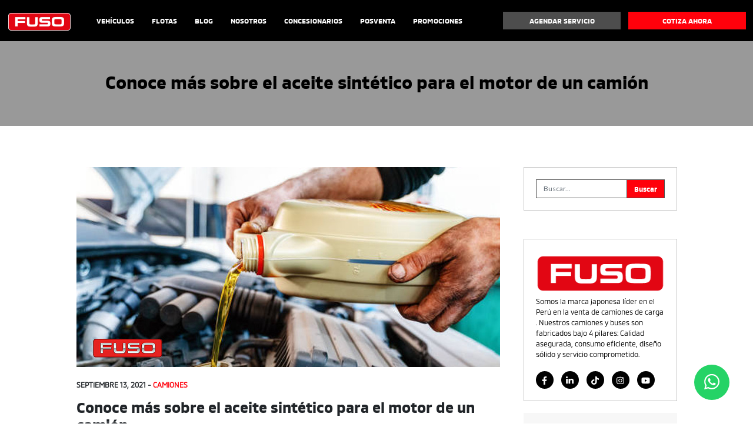

--- FILE ---
content_type: text/html; charset=UTF-8
request_url: https://www.fuso.com.pe/blog/aceite-sintetico-motor-camion/
body_size: 12547
content:
<!DOCTYPE html>
<html lang="es">
<head>
    <meta charset="UTF-8">
    <meta name="viewport" content="width=device-width, initial-scale=1, shrink-to-fit=no">
    <meta name="author" content="">
    <link rel="icon" href="https://www.fuso.com.pe/blog/wp-content/uploads/2024/04/cropped-fuso-icon-blanco-32x32.png" type="image/png" sizes="32x32">
    <meta name='robots' content='index, follow, max-image-preview:large, max-snippet:-1, max-video-preview:-1' />
	<style>img:is([sizes="auto" i], [sizes^="auto," i]) { contain-intrinsic-size: 3000px 1500px }</style>
	
	<!-- This site is optimized with the Yoast SEO plugin v26.0 - https://yoast.com/wordpress/plugins/seo/ -->
	<meta name="description" content="Al comprar un camión, es importante que estés familiarizado con el tipo de aceite que el motor necesita. Uno de estos, es el aceite sintético. Este es un" />
	<link rel="canonical" href="https://www.fuso.com.pe/blog/aceite-sintetico-motor-camion/" />
	<meta property="og:locale" content="es_ES" />
	<meta property="og:type" content="article" />
	<meta property="og:title" content="Conoce más sobre el aceite sintético para el motor de un camión - FUSO Blog | Venta de camiones de carga y buses" />
	<meta property="og:description" content="Al comprar un camión, es importante que estés familiarizado con el tipo de aceite que el motor necesita. Uno de estos, es el aceite sintético. Este es un" />
	<meta property="og:url" content="https://www.fuso.com.pe/blog/aceite-sintetico-motor-camion/" />
	<meta property="og:site_name" content="FUSO Blog | Venta de camiones de carga y buses" />
	<meta property="article:published_time" content="2021-09-13T22:48:56+00:00" />
	<meta property="article:modified_time" content="2023-12-14T16:07:38+00:00" />
	<meta property="og:image" content="https://www.fuso.com.pe/blog/wp-content/uploads/2021/09/conoce-mas-aceite-sintetico-motor-camion.jpg" />
	<meta property="og:image:width" content="720" />
	<meta property="og:image:height" content="340" />
	<meta property="og:image:type" content="image/jpeg" />
	<meta name="author" content="fuso_contenidos" />
	<meta name="twitter:card" content="summary_large_image" />
	<meta name="twitter:label1" content="Escrito por" />
	<meta name="twitter:data1" content="fuso_contenidos" />
	<meta name="twitter:label2" content="Tiempo de lectura" />
	<meta name="twitter:data2" content="4 minutos" />
	<script type="application/ld+json" class="yoast-schema-graph">{"@context":"https://schema.org","@graph":[{"@type":"WebPage","@id":"https://www.fuso.com.pe/blog/aceite-sintetico-motor-camion/","url":"https://www.fuso.com.pe/blog/aceite-sintetico-motor-camion/","name":"Conoce más sobre el aceite sintético para el motor de un camión - FUSO Blog | Venta de camiones de carga y buses","isPartOf":{"@id":"https://www.fuso.com.pe/blog/#website"},"primaryImageOfPage":{"@id":"https://www.fuso.com.pe/blog/aceite-sintetico-motor-camion/#primaryimage"},"image":{"@id":"https://www.fuso.com.pe/blog/aceite-sintetico-motor-camion/#primaryimage"},"thumbnailUrl":"https://www.fuso.com.pe/blog/wp-content/uploads/2021/09/conoce-mas-aceite-sintetico-motor-camion.jpg","datePublished":"2021-09-13T22:48:56+00:00","dateModified":"2023-12-14T16:07:38+00:00","author":{"@id":"https://www.fuso.com.pe/blog/#/schema/person/760199e89dc920b410c37a0ceb02a584"},"description":"Al comprar un camión, es importante que estés familiarizado con el tipo de aceite que el motor necesita. Uno de estos, es el aceite sintético. Este es un","breadcrumb":{"@id":"https://www.fuso.com.pe/blog/aceite-sintetico-motor-camion/#breadcrumb"},"inLanguage":"es","potentialAction":[{"@type":"ReadAction","target":["https://www.fuso.com.pe/blog/aceite-sintetico-motor-camion/"]}]},{"@type":"ImageObject","inLanguage":"es","@id":"https://www.fuso.com.pe/blog/aceite-sintetico-motor-camion/#primaryimage","url":"https://www.fuso.com.pe/blog/wp-content/uploads/2021/09/conoce-mas-aceite-sintetico-motor-camion.jpg","contentUrl":"https://www.fuso.com.pe/blog/wp-content/uploads/2021/09/conoce-mas-aceite-sintetico-motor-camion.jpg","width":720,"height":340,"caption":"aceite motor"},{"@type":"BreadcrumbList","@id":"https://www.fuso.com.pe/blog/aceite-sintetico-motor-camion/#breadcrumb","itemListElement":[{"@type":"ListItem","position":1,"name":"Home","item":"https://www.fuso.com.pe/blog/"},{"@type":"ListItem","position":2,"name":"Conoce más sobre el aceite sintético para el motor de un camión"}]},{"@type":"WebSite","@id":"https://www.fuso.com.pe/blog/#website","url":"https://www.fuso.com.pe/blog/","name":"Blog Fuso | Tu Guía de Noticias y Consejos sobre Camiones y Buses","description":"Mantente actualizado con las últimas noticias y consejos de la industria del transporte en nuestro blog Fuso. ¡Explora para aprender más!","alternateName":"Blog Fuso","potentialAction":[{"@type":"SearchAction","target":{"@type":"EntryPoint","urlTemplate":"https://www.fuso.com.pe/blog/?s={search_term_string}"},"query-input":{"@type":"PropertyValueSpecification","valueRequired":true,"valueName":"search_term_string"}}],"inLanguage":"es"},{"@type":"Person","@id":"https://www.fuso.com.pe/blog/#/schema/person/760199e89dc920b410c37a0ceb02a584","name":"fuso_contenidos","image":{"@type":"ImageObject","inLanguage":"es","@id":"https://www.fuso.com.pe/blog/#/schema/person/image/","url":"https://secure.gravatar.com/avatar/d8484c74ec22c3175c6a6fd445ed8043490b5bd69895758988b13f08c055d474?s=96&d=wp_user_avatar&r=g","contentUrl":"https://secure.gravatar.com/avatar/d8484c74ec22c3175c6a6fd445ed8043490b5bd69895758988b13f08c055d474?s=96&d=wp_user_avatar&r=g","caption":"fuso_contenidos"},"description":"Somos la marca japonesa líder en el Perú en la venta de camiones de carga . Nuestros camiones y buses son fabricados bajo 4 pilares: Calidad asegurada, consumo eficiente, diseño sólido y servicio comprometido."}]}</script>
	<!-- / Yoast SEO plugin. -->


<link rel="alternate" type="application/rss+xml" title="FUSO Blog | Venta de camiones de carga y buses &raquo; Comentario Conoce más sobre el aceite sintético para el motor de un camión del feed" href="https://www.fuso.com.pe/blog/aceite-sintetico-motor-camion/feed/" />
<link rel='stylesheet' id='wp-block-library-css' href='https://www.fuso.com.pe/blog/wp-includes/css/dist/block-library/style.min.css?ver=6.8.2' type='text/css' media='all' />
<style id='classic-theme-styles-inline-css' type='text/css'>
/*! This file is auto-generated */
.wp-block-button__link{color:#fff;background-color:#32373c;border-radius:9999px;box-shadow:none;text-decoration:none;padding:calc(.667em + 2px) calc(1.333em + 2px);font-size:1.125em}.wp-block-file__button{background:#32373c;color:#fff;text-decoration:none}
</style>
<style id='joinchat-button-style-inline-css' type='text/css'>
.wp-block-joinchat-button{border:none!important;text-align:center}.wp-block-joinchat-button figure{display:table;margin:0 auto;padding:0}.wp-block-joinchat-button figcaption{font:normal normal 400 .6em/2em var(--wp--preset--font-family--system-font,sans-serif);margin:0;padding:0}.wp-block-joinchat-button .joinchat-button__qr{background-color:#fff;border:6px solid #25d366;border-radius:30px;box-sizing:content-box;display:block;height:200px;margin:auto;overflow:hidden;padding:10px;width:200px}.wp-block-joinchat-button .joinchat-button__qr canvas,.wp-block-joinchat-button .joinchat-button__qr img{display:block;margin:auto}.wp-block-joinchat-button .joinchat-button__link{align-items:center;background-color:#25d366;border:6px solid #25d366;border-radius:30px;display:inline-flex;flex-flow:row nowrap;justify-content:center;line-height:1.25em;margin:0 auto;text-decoration:none}.wp-block-joinchat-button .joinchat-button__link:before{background:transparent var(--joinchat-ico) no-repeat center;background-size:100%;content:"";display:block;height:1.5em;margin:-.75em .75em -.75em 0;width:1.5em}.wp-block-joinchat-button figure+.joinchat-button__link{margin-top:10px}@media (orientation:landscape)and (min-height:481px),(orientation:portrait)and (min-width:481px){.wp-block-joinchat-button.joinchat-button--qr-only figure+.joinchat-button__link{display:none}}@media (max-width:480px),(orientation:landscape)and (max-height:480px){.wp-block-joinchat-button figure{display:none}}

</style>
<style id='global-styles-inline-css' type='text/css'>
:root{--wp--preset--aspect-ratio--square: 1;--wp--preset--aspect-ratio--4-3: 4/3;--wp--preset--aspect-ratio--3-4: 3/4;--wp--preset--aspect-ratio--3-2: 3/2;--wp--preset--aspect-ratio--2-3: 2/3;--wp--preset--aspect-ratio--16-9: 16/9;--wp--preset--aspect-ratio--9-16: 9/16;--wp--preset--color--black: #000000;--wp--preset--color--cyan-bluish-gray: #abb8c3;--wp--preset--color--white: #ffffff;--wp--preset--color--pale-pink: #f78da7;--wp--preset--color--vivid-red: #cf2e2e;--wp--preset--color--luminous-vivid-orange: #ff6900;--wp--preset--color--luminous-vivid-amber: #fcb900;--wp--preset--color--light-green-cyan: #7bdcb5;--wp--preset--color--vivid-green-cyan: #00d084;--wp--preset--color--pale-cyan-blue: #8ed1fc;--wp--preset--color--vivid-cyan-blue: #0693e3;--wp--preset--color--vivid-purple: #9b51e0;--wp--preset--gradient--vivid-cyan-blue-to-vivid-purple: linear-gradient(135deg,rgba(6,147,227,1) 0%,rgb(155,81,224) 100%);--wp--preset--gradient--light-green-cyan-to-vivid-green-cyan: linear-gradient(135deg,rgb(122,220,180) 0%,rgb(0,208,130) 100%);--wp--preset--gradient--luminous-vivid-amber-to-luminous-vivid-orange: linear-gradient(135deg,rgba(252,185,0,1) 0%,rgba(255,105,0,1) 100%);--wp--preset--gradient--luminous-vivid-orange-to-vivid-red: linear-gradient(135deg,rgba(255,105,0,1) 0%,rgb(207,46,46) 100%);--wp--preset--gradient--very-light-gray-to-cyan-bluish-gray: linear-gradient(135deg,rgb(238,238,238) 0%,rgb(169,184,195) 100%);--wp--preset--gradient--cool-to-warm-spectrum: linear-gradient(135deg,rgb(74,234,220) 0%,rgb(151,120,209) 20%,rgb(207,42,186) 40%,rgb(238,44,130) 60%,rgb(251,105,98) 80%,rgb(254,248,76) 100%);--wp--preset--gradient--blush-light-purple: linear-gradient(135deg,rgb(255,206,236) 0%,rgb(152,150,240) 100%);--wp--preset--gradient--blush-bordeaux: linear-gradient(135deg,rgb(254,205,165) 0%,rgb(254,45,45) 50%,rgb(107,0,62) 100%);--wp--preset--gradient--luminous-dusk: linear-gradient(135deg,rgb(255,203,112) 0%,rgb(199,81,192) 50%,rgb(65,88,208) 100%);--wp--preset--gradient--pale-ocean: linear-gradient(135deg,rgb(255,245,203) 0%,rgb(182,227,212) 50%,rgb(51,167,181) 100%);--wp--preset--gradient--electric-grass: linear-gradient(135deg,rgb(202,248,128) 0%,rgb(113,206,126) 100%);--wp--preset--gradient--midnight: linear-gradient(135deg,rgb(2,3,129) 0%,rgb(40,116,252) 100%);--wp--preset--font-size--small: 13px;--wp--preset--font-size--medium: 20px;--wp--preset--font-size--large: 36px;--wp--preset--font-size--x-large: 42px;--wp--preset--spacing--20: 0.44rem;--wp--preset--spacing--30: 0.67rem;--wp--preset--spacing--40: 1rem;--wp--preset--spacing--50: 1.5rem;--wp--preset--spacing--60: 2.25rem;--wp--preset--spacing--70: 3.38rem;--wp--preset--spacing--80: 5.06rem;--wp--preset--shadow--natural: 6px 6px 9px rgba(0, 0, 0, 0.2);--wp--preset--shadow--deep: 12px 12px 50px rgba(0, 0, 0, 0.4);--wp--preset--shadow--sharp: 6px 6px 0px rgba(0, 0, 0, 0.2);--wp--preset--shadow--outlined: 6px 6px 0px -3px rgba(255, 255, 255, 1), 6px 6px rgba(0, 0, 0, 1);--wp--preset--shadow--crisp: 6px 6px 0px rgba(0, 0, 0, 1);}:where(.is-layout-flex){gap: 0.5em;}:where(.is-layout-grid){gap: 0.5em;}body .is-layout-flex{display: flex;}.is-layout-flex{flex-wrap: wrap;align-items: center;}.is-layout-flex > :is(*, div){margin: 0;}body .is-layout-grid{display: grid;}.is-layout-grid > :is(*, div){margin: 0;}:where(.wp-block-columns.is-layout-flex){gap: 2em;}:where(.wp-block-columns.is-layout-grid){gap: 2em;}:where(.wp-block-post-template.is-layout-flex){gap: 1.25em;}:where(.wp-block-post-template.is-layout-grid){gap: 1.25em;}.has-black-color{color: var(--wp--preset--color--black) !important;}.has-cyan-bluish-gray-color{color: var(--wp--preset--color--cyan-bluish-gray) !important;}.has-white-color{color: var(--wp--preset--color--white) !important;}.has-pale-pink-color{color: var(--wp--preset--color--pale-pink) !important;}.has-vivid-red-color{color: var(--wp--preset--color--vivid-red) !important;}.has-luminous-vivid-orange-color{color: var(--wp--preset--color--luminous-vivid-orange) !important;}.has-luminous-vivid-amber-color{color: var(--wp--preset--color--luminous-vivid-amber) !important;}.has-light-green-cyan-color{color: var(--wp--preset--color--light-green-cyan) !important;}.has-vivid-green-cyan-color{color: var(--wp--preset--color--vivid-green-cyan) !important;}.has-pale-cyan-blue-color{color: var(--wp--preset--color--pale-cyan-blue) !important;}.has-vivid-cyan-blue-color{color: var(--wp--preset--color--vivid-cyan-blue) !important;}.has-vivid-purple-color{color: var(--wp--preset--color--vivid-purple) !important;}.has-black-background-color{background-color: var(--wp--preset--color--black) !important;}.has-cyan-bluish-gray-background-color{background-color: var(--wp--preset--color--cyan-bluish-gray) !important;}.has-white-background-color{background-color: var(--wp--preset--color--white) !important;}.has-pale-pink-background-color{background-color: var(--wp--preset--color--pale-pink) !important;}.has-vivid-red-background-color{background-color: var(--wp--preset--color--vivid-red) !important;}.has-luminous-vivid-orange-background-color{background-color: var(--wp--preset--color--luminous-vivid-orange) !important;}.has-luminous-vivid-amber-background-color{background-color: var(--wp--preset--color--luminous-vivid-amber) !important;}.has-light-green-cyan-background-color{background-color: var(--wp--preset--color--light-green-cyan) !important;}.has-vivid-green-cyan-background-color{background-color: var(--wp--preset--color--vivid-green-cyan) !important;}.has-pale-cyan-blue-background-color{background-color: var(--wp--preset--color--pale-cyan-blue) !important;}.has-vivid-cyan-blue-background-color{background-color: var(--wp--preset--color--vivid-cyan-blue) !important;}.has-vivid-purple-background-color{background-color: var(--wp--preset--color--vivid-purple) !important;}.has-black-border-color{border-color: var(--wp--preset--color--black) !important;}.has-cyan-bluish-gray-border-color{border-color: var(--wp--preset--color--cyan-bluish-gray) !important;}.has-white-border-color{border-color: var(--wp--preset--color--white) !important;}.has-pale-pink-border-color{border-color: var(--wp--preset--color--pale-pink) !important;}.has-vivid-red-border-color{border-color: var(--wp--preset--color--vivid-red) !important;}.has-luminous-vivid-orange-border-color{border-color: var(--wp--preset--color--luminous-vivid-orange) !important;}.has-luminous-vivid-amber-border-color{border-color: var(--wp--preset--color--luminous-vivid-amber) !important;}.has-light-green-cyan-border-color{border-color: var(--wp--preset--color--light-green-cyan) !important;}.has-vivid-green-cyan-border-color{border-color: var(--wp--preset--color--vivid-green-cyan) !important;}.has-pale-cyan-blue-border-color{border-color: var(--wp--preset--color--pale-cyan-blue) !important;}.has-vivid-cyan-blue-border-color{border-color: var(--wp--preset--color--vivid-cyan-blue) !important;}.has-vivid-purple-border-color{border-color: var(--wp--preset--color--vivid-purple) !important;}.has-vivid-cyan-blue-to-vivid-purple-gradient-background{background: var(--wp--preset--gradient--vivid-cyan-blue-to-vivid-purple) !important;}.has-light-green-cyan-to-vivid-green-cyan-gradient-background{background: var(--wp--preset--gradient--light-green-cyan-to-vivid-green-cyan) !important;}.has-luminous-vivid-amber-to-luminous-vivid-orange-gradient-background{background: var(--wp--preset--gradient--luminous-vivid-amber-to-luminous-vivid-orange) !important;}.has-luminous-vivid-orange-to-vivid-red-gradient-background{background: var(--wp--preset--gradient--luminous-vivid-orange-to-vivid-red) !important;}.has-very-light-gray-to-cyan-bluish-gray-gradient-background{background: var(--wp--preset--gradient--very-light-gray-to-cyan-bluish-gray) !important;}.has-cool-to-warm-spectrum-gradient-background{background: var(--wp--preset--gradient--cool-to-warm-spectrum) !important;}.has-blush-light-purple-gradient-background{background: var(--wp--preset--gradient--blush-light-purple) !important;}.has-blush-bordeaux-gradient-background{background: var(--wp--preset--gradient--blush-bordeaux) !important;}.has-luminous-dusk-gradient-background{background: var(--wp--preset--gradient--luminous-dusk) !important;}.has-pale-ocean-gradient-background{background: var(--wp--preset--gradient--pale-ocean) !important;}.has-electric-grass-gradient-background{background: var(--wp--preset--gradient--electric-grass) !important;}.has-midnight-gradient-background{background: var(--wp--preset--gradient--midnight) !important;}.has-small-font-size{font-size: var(--wp--preset--font-size--small) !important;}.has-medium-font-size{font-size: var(--wp--preset--font-size--medium) !important;}.has-large-font-size{font-size: var(--wp--preset--font-size--large) !important;}.has-x-large-font-size{font-size: var(--wp--preset--font-size--x-large) !important;}
:where(.wp-block-post-template.is-layout-flex){gap: 1.25em;}:where(.wp-block-post-template.is-layout-grid){gap: 1.25em;}
:where(.wp-block-columns.is-layout-flex){gap: 2em;}:where(.wp-block-columns.is-layout-grid){gap: 2em;}
:root :where(.wp-block-pullquote){font-size: 1.5em;line-height: 1.6;}
</style>
<link rel='stylesheet' id='quiz-maker-css' href='https://www.fuso.com.pe/blog/wp-content/plugins/quiz-maker/public/css/quiz-maker-public.css?ver=6.7.0.62' type='text/css' media='all' />
<link rel="https://api.w.org/" href="https://www.fuso.com.pe/blog/wp-json/" /><link rel="alternate" title="JSON" type="application/json" href="https://www.fuso.com.pe/blog/wp-json/wp/v2/posts/2972" /><link rel="EditURI" type="application/rsd+xml" title="RSD" href="https://www.fuso.com.pe/blog/xmlrpc.php?rsd" />
<meta name="generator" content="WordPress 6.8.2" />
<link rel='shortlink' href='https://www.fuso.com.pe/blog/?p=2972' />
<link rel="alternate" title="oEmbed (JSON)" type="application/json+oembed" href="https://www.fuso.com.pe/blog/wp-json/oembed/1.0/embed?url=https%3A%2F%2Fwww.fuso.com.pe%2Fblog%2Faceite-sintetico-motor-camion%2F" />
<link rel="alternate" title="oEmbed (XML)" type="text/xml+oembed" href="https://www.fuso.com.pe/blog/wp-json/oembed/1.0/embed?url=https%3A%2F%2Fwww.fuso.com.pe%2Fblog%2Faceite-sintetico-motor-camion%2F&#038;format=xml" />
<!-- Google Tag Manager -->
<script>(function(w,d,s,l,i){w[l]=w[l]||[];w[l].push({'gtm.start':
new Date().getTime(),event:'gtm.js'});var f=d.getElementsByTagName(s)[0],
j=d.createElement(s),dl=l!='dataLayer'?'&l='+l:'';j.async=true;j.src=
'https://www.googletagmanager.com/gtm.js?id='+i+dl;f.parentNode.insertBefore(j,f);
})(window,document,'script','dataLayer','GTM-PG4S3TG');</script>
<!-- End Google Tag Manager -->      <meta name="onesignal" content="wordpress-plugin"/>
            <script>

      window.OneSignalDeferred = window.OneSignalDeferred || [];

      OneSignalDeferred.push(function(OneSignal) {
        var oneSignal_options = {};
        window._oneSignalInitOptions = oneSignal_options;

        oneSignal_options['serviceWorkerParam'] = { scope: '/' };
oneSignal_options['serviceWorkerPath'] = 'OneSignalSDKWorker.js.php';

        OneSignal.Notifications.setDefaultUrl("https://www.fuso.com.pe/blog");

        oneSignal_options['wordpress'] = true;
oneSignal_options['appId'] = '4bb591cc-c1cd-4a3a-a927-96e23e2580c8';
oneSignal_options['allowLocalhostAsSecureOrigin'] = true;
oneSignal_options['welcomeNotification'] = { };
oneSignal_options['welcomeNotification']['title'] = "Blog FUSO";
oneSignal_options['welcomeNotification']['message'] = "¡Gracias por suscribirte!";
oneSignal_options['welcomeNotification']['url'] = "https://staging.fuso.com.pe/blog/";
oneSignal_options['path'] = "https://www.fuso.com.pe/blog/wp-content/plugins/onesignal-free-web-push-notifications/sdk_files/";
oneSignal_options['safari_web_id'] = "web.onesignal.auto.2cee7bb2-7604-4e25-b1d2-cbd521c730a5";
oneSignal_options['promptOptions'] = { };
oneSignal_options['promptOptions']['actionMessage'] = "En Fuso Perú deseamos mantenerte actualizado con las noticias más relevantes de nuestros Buses y Camiones.";
oneSignal_options['promptOptions']['acceptButtonText'] = "Permitir";
oneSignal_options['promptOptions']['cancelButtonText'] = "No Gracias";
oneSignal_options['promptOptions']['siteName'] = "https://staging.fuso.com.pe/blog/";
oneSignal_options['promptOptions']['autoAcceptTitle'] = "Click para permitir";
oneSignal_options['notifyButton'] = { };
oneSignal_options['notifyButton']['enable'] = true;
oneSignal_options['notifyButton']['position'] = 'bottom-right';
oneSignal_options['notifyButton']['theme'] = 'default';
oneSignal_options['notifyButton']['size'] = 'medium';
oneSignal_options['notifyButton']['showCredit'] = true;
oneSignal_options['notifyButton']['text'] = {};
oneSignal_options['notifyButton']['text']['tip.state.unsubscribed'] = '¡No te pierdas del mejor contenido, suscribete!';
oneSignal_options['notifyButton']['text']['tip.state.subscribed'] = 'Ya estás suscrito';
oneSignal_options['notifyButton']['text']['tip.state.blocked'] = 'Has bloqueado las notificaciones';
oneSignal_options['notifyButton']['text']['message.action.subscribed'] = '¡Gracias por suscribirte!';
oneSignal_options['notifyButton']['text']['message.action.resubscribed'] = '¡Gracias por suscribirte!';
oneSignal_options['notifyButton']['text']['message.action.unsubscribed'] = 'Dejarás de recibir notificaciones';
oneSignal_options['notifyButton']['text']['dialog.main.title'] = 'Administra tu suscripción';
oneSignal_options['notifyButton']['text']['dialog.main.button.subscribe'] = '¡Suscribete a FUSO!';
oneSignal_options['notifyButton']['text']['dialog.main.button.unsubscribe'] = '¿Deseas que no te enviemos notificaciones?';
oneSignal_options['notifyButton']['text']['dialog.blocked.title'] = 'Haz bloqueado las notificaciones';
oneSignal_options['notifyButton']['text']['dialog.blocked.message'] = 'Sigue estos pasos para desbloquear las notificaciones.';
              OneSignal.init(window._oneSignalInitOptions);
              OneSignal.Slidedown.promptPush()      });

      function documentInitOneSignal() {
        var oneSignal_elements = document.getElementsByClassName("OneSignal-prompt");

        var oneSignalLinkClickHandler = function(event) { OneSignal.Notifications.requestPermission(); event.preventDefault(); };        for(var i = 0; i < oneSignal_elements.length; i++)
          oneSignal_elements[i].addEventListener('click', oneSignalLinkClickHandler, false);
      }

      if (document.readyState === 'complete') {
           documentInitOneSignal();
      }
      else {
           window.addEventListener("load", function(event){
               documentInitOneSignal();
          });
      }
    </script>
<link rel="icon" href="https://www.fuso.com.pe/blog/wp-content/uploads/2024/04/cropped-fuso-icon-blanco-32x32.png" sizes="32x32" />
<link rel="icon" href="https://www.fuso.com.pe/blog/wp-content/uploads/2024/04/cropped-fuso-icon-blanco-192x192.png" sizes="192x192" />
<link rel="apple-touch-icon" href="https://www.fuso.com.pe/blog/wp-content/uploads/2024/04/cropped-fuso-icon-blanco-180x180.png" />
<meta name="msapplication-TileImage" content="https://www.fuso.com.pe/blog/wp-content/uploads/2024/04/cropped-fuso-icon-blanco-270x270.png" />
    <title>Conoce más sobre el aceite sintético para el motor de un camión - FUSO Blog | Venta de camiones de carga y buses </title>
    <script src="https://use.fontawesome.com/releases/v6.3.0/js/all.js" crossorigin="anonymous"></script>
    <link href="https://fonts.googleapis.com/css?family=Montserrat:400,700" rel="stylesheet" type="text/css"/>
    <link href="https://fonts.googleapis.com/css?family=Lato:400,700,400italic,700italic" rel="stylesheet"
          type="text/css"/>
    <link href="https://www.fuso.com.pe/blog/wp-content/themes/blog-fuso/css/owl.carousel.css" rel="stylesheet"/>
    <link rel="stylesheet" href="https://cdnjs.cloudflare.com/ajax/libs/animate.css/3.7.2/animate.min.css"/>
    <link rel="stylesheet" href="https://cdnjs.cloudflare.com/ajax/libs/animate.css/4.0.0/animate.compat.css"/>
    <link href="https://www.fuso.com.pe/blog/wp-content/themes/blog-fuso/css/owl.carousel.css" rel="stylesheet">
    <link href="https://www.fuso.com.pe/blog/wp-content/themes/blog-fuso/css/styles.css" rel="stylesheet"/>
    <link href="https://www.fuso.com.pe/blog/wp-content/themes/blog-fuso/css/fuso.css" rel="stylesheet"/>
</head>
<body id="page-top" class="wp-singular post-template-default single single-post postid-2972 single-format-standard wp-theme-blog-fuso">
<!-- Google Tag Manager (noscript) -->
<noscript><iframe src="https://www.googletagmanager.com/ns.html?id=GTM-PG4S3TG"
height="0" width="0" style="display:none;visibility:hidden"></iframe></noscript>
<!-- End Google Tag Manager (noscript) --><nav class="navbar navbar-expand-lg text-uppercase nav-mob" id="mainNav">
    <div class="container-fluid">
        <a class="navbar-brand" href="https://www.fuso.com.pe/" target="_blank"><img
                    src="https://d31l7986iguzar.cloudfront.net/web/img/header/fuso_logo.png" alt=""></a>


        <button class="navbar-toggler navbar-toggler-left collapsed text-uppercase btn-mobile text-white" type="button"
                data-toggle="collapse" data-target="#navbarResponsive" aria-controls="navbarResponsive"
                aria-expanded="false" aria-label="Toggle navigation">
            <span class="icon-bar top-bar"></span>
            <span class="icon-bar middle-bar"></span>
            <span class="icon-bar bottom-bar"></span>
        </button>

        <div id="navbarResponsive" class="container-menu-nav-header collapse navbar-collapse"><ul class="navbar-nav ml-auto"><li itemscope="itemscope" itemtype="https://www.schema.org/SiteNavigationElement" id="menu-item-3776" class="item-cars-menu menu-item menu-item-type-custom menu-item-object-custom menu-item-3776"><a title="Vehículos" href="#">Vehículos</a></li>
<li itemscope="itemscope" itemtype="https://www.schema.org/SiteNavigationElement" id="menu-item-3777" class="menu-item menu-item-type-custom menu-item-object-custom menu-item-3777"><a title="Flotas" href="https://mcautosflotas.pe/">Flotas</a></li>
<li itemscope="itemscope" itemtype="https://www.schema.org/SiteNavigationElement" id="menu-item-3778" class="menu-item menu-item-type-custom menu-item-object-custom menu-item-3778"><a title="Blog" href="/blog">Blog</a></li>
<li itemscope="itemscope" itemtype="https://www.schema.org/SiteNavigationElement" id="menu-item-3779" class="menu-item menu-item-type-custom menu-item-object-custom menu-item-3779"><a title="Nosotros" target="_blank" href="https://www.fuso.com.pe/nosotros">Nosotros</a></li>
<li itemscope="itemscope" itemtype="https://www.schema.org/SiteNavigationElement" id="menu-item-3788" class="menu-item menu-item-type-custom menu-item-object-custom menu-item-3788"><a title="Concesionarios" href="https://www.fuso.com.pe/#section-map">Concesionarios</a></li>
<li itemscope="itemscope" itemtype="https://www.schema.org/SiteNavigationElement" id="menu-item-3789" class="menu-item menu-item-type-custom menu-item-object-custom menu-item-has-children menu-item-3789 dropdown"><a title="POSVENTA" href="#" data-toggle="dropdown" aria-haspopup="true">POSVENTA <span class="caret"></span></a>
<ul role="menu" class=" dropdown-menu" >
	<li itemscope="itemscope" itemtype="https://www.schema.org/SiteNavigationElement" id="menu-item-3790" class="menu-item menu-item-type-custom menu-item-object-custom menu-item-3790"><a title="Servicio" href="https://www.fuso.com.pe/posventa">Servicio</a></li>
	<li itemscope="itemscope" itemtype="https://www.schema.org/SiteNavigationElement" id="menu-item-3791" class="menu-item menu-item-type-custom menu-item-object-custom menu-item-3791"><a title="Agendar cita de taller" href="https://www.fuso.com.pe/agendar-cita">Agendar cita de taller</a></li>
</ul>
</li>
<li itemscope="itemscope" itemtype="https://www.schema.org/SiteNavigationElement" id="menu-item-3792" class="menu-item menu-item-type-custom menu-item-object-custom menu-item-3792"><a title="Promociones" href="https://www.fuso.com.pe/promociones">Promociones</a></li>
<li itemscope="itemscope" itemtype="https://www.schema.org/SiteNavigationElement" id="menu-item-3793" class="option-rwd extra-btn-rwd cita menu-item menu-item-type-custom menu-item-object-custom menu-item-3793"><a title="Cita" target="_blank" href="https://www.fuso.com.pe/agendar-cita">Cita</a></li>
<li itemscope="itemscope" itemtype="https://www.schema.org/SiteNavigationElement" id="menu-item-3794" class="option-rwd extra-btn-rwd menu-item menu-item-type-custom menu-item-object-custom menu-item-3794"><a title="Cotiza" target="_blank" href="https://www.fuso.com.pe/cotizar">Cotiza</a></li>
</ul></div>
        <div class="row block-btn">
            <div class="col-lg-12 text-right">
                <div class="navbar-brand-second">
                    <div class="extra-btn">
                        <ul>
                            <li class="list-inline-item">
                                <a href="https://www.fuso.com.pe/agendar-cita" target="_blank" class="citas">AGENDAR
                                    SERVICIO</a>
                            </li>
                            <li class="list-inline-item">
                                <a href="https://www.fuso.com.pe/cotizar" target="_blank">COTIZA AHORA</a>
                            </li>
                        </ul>
                    </div>
                </div>
            </div>
        </div>

    </div>
</nav>
<style>
	body.scroll-hidden {overflow: auto;}
</style>
<a href="https://www.fuso.com.pe/cotizar" class="cotizar-desk " target="_blank" style="display: none;">
    Cotiza aquí
</a>
<a href="https://wa.link/i9x1gp" class="whatsapp " target="_blank">
        <i class="fa-brands fa-whatsapp"></i>
    </a>
<div class="layer-cars-menu-nav layer-item-menu-nav" style="height: auto;padding-bottom: 1rem;">
    <div class="content-header-layer-cars">
		<ul class="navbar-nav">
			<li class="nav-item"><a href="https://www.fuso.com.pe/livianos" style="color: white;text-decoration: none;">LIVIANOS</a></li>
			<li class="nav-item"><a href="https://www.fuso.com.pe/medianos" style="color: white;text-decoration: none;">MEDIANOS</a></li>
			<li class="nav-item"><a href="https://www.fuso.com.pe/pesados" style="color: white;text-decoration: none;">PESADOS</a></li>
			<li class="nav-item"><a href="https://www.fuso.com.pe/bus" style="color: white;text-decoration: none;">BUS</a></li>
			<li class="nav-item"><a href="https://www.fuso.com.pe/buses-camiones" style="color: white;text-decoration: none;">TODOS</a></li>
		</ul>
		    </div>
</div>

<section class="intro-centro intro-novedades">
    <div class="container">
        <div class="row block-titulo">
            <div class="col-12 text-center ">
                <h1>Conoce más sobre el aceite sintético para el motor de un camión</h1>
            </div>
        </div>
    </div>
</section>
<section class="novedades nove-interna">
    <div class="container">
        <div class="row justify-content-center">
            <div class="col-12 col-lg-8">
                                <figure>
                    <img src="https://www.fuso.com.pe/blog/wp-content/uploads/2021/09/conoce-mas-aceite-sintetico-motor-camion.jpg" class="img-fluid mb-2" alt="aceite motor">
                </figure>
                <h5>
                    septiembre 13, 2021 - <a href="https://www.fuso.com.pe/blog/c/camiones/">camiones</a>
                </h5>
                <h2>
                    Conoce más sobre el aceite sintético para el motor de un camión                </h2>
                <p><span style="font-weight: 400;">Al </span><b>comprar un camión</b><span style="font-weight: 400;">, es importante que estés familiarizado con el</span><b> tipo de aceite que el motor necesita</b><span style="font-weight: 400;">. Uno de estos, es el </span><b>aceite sintético</b><span style="font-weight: 400;">. Este es un lubricante hecho a base de compuestos químicos artificiales. Por lo general, suele ser creado a partir de materiales modificados químicamente, como los componentes del petróleo. </span></p>
<p><span style="font-weight: 400;">El beneficio de usarlo es que no se degrada tan fácilmente al estar expuesto a altas temperaturas. No obstante, lo recomendable es que se use en temperaturas bajas o normales, ya que posee un mejor rendimiento. Asimismo, reduce la fricción dentro del motor, lo que promueve un </span><b>mejor consumo de combustible</b><span style="font-weight: 400;"> y evita la necesidad de cambiarlo con tanta frecuencia. Sigue leyendo el siguiente artículo para conocer más sobre este tipo de aceite.</span></p>
<h2><b>¿Cuál es el origen del aceite sintético?</b></h2>
<p><span style="font-weight: 400;">El </span><b>origen del aceite sintético</b><span style="font-weight: 400;"> se remonta a 1929, siendo utilizado en todo, desde vehículos de conducción diaria y de alto rendimiento, hasta jets. Durante la segunda guerra mundial, cuando las fuerzas aliadas restringieron el acceso de petróleo a la Alemania nazi, esta última empezó a usarlo. </span></p>
<p><span style="font-weight: 400;">Asimismo, en la década de 1970, la crisis energética estadounidense impulsó los esfuerzos para crear mejores aceites artificiales como una forma de innovar la </span><b>economía de combustible</b><span style="font-weight: 400;">. </span></p>
<p><span style="font-weight: 400;">Hoy en día, ciertos motores requieren aceites sintéticos para funcionar de manera óptima. Aunque, en un principio, solía ser usado en vehículos de alto rendimiento, su uso está siendo más común en </span><b>motores convencionales</b><span style="font-weight: 400;">. </span></p>
<p><span style="font-weight: 400;">Te puede interesar: </span><a href="https://fuso.com.pe/blog/que-camion-comprar-canter/"><span style="font-weight: 400;">¡Conoce nuestra nueva generación de Canter!</span></a></p>
<h2><b>¿El aceite sintético es mejor que el convencional?</b></h2>
<p><img fetchpriority="high" decoding="async" class="aligncenter size-full wp-image-2980" src="https://staging.fuso.com.pe/blog/wp-content/uploads/2021/09/aceite-sintetico-es-mejor-convencional-.jpg" alt="aceite motor" width="720" height="340" srcset="https://www.fuso.com.pe/blog/wp-content/uploads/2021/09/aceite-sintetico-es-mejor-convencional-.jpg 720w, https://www.fuso.com.pe/blog/wp-content/uploads/2021/09/aceite-sintetico-es-mejor-convencional--300x142.jpg 300w, https://www.fuso.com.pe/blog/wp-content/uploads/2021/09/aceite-sintetico-es-mejor-convencional--600x283.jpg 600w" sizes="(max-width: 720px) 100vw, 720px" /></p>
<p><span style="font-weight: 400;">El aceite sintético es mejor que el convencional. Incluso si el segundo garantiza una adecuada lubricación, no puede igualar la protección del motor del camión y el rendimiento del aceite sintético. Por ejemplo,este es capaz de ofrecer lo siguiente:</span></p>
<p>&nbsp;</p>
<h3><b>Mejor protección para el motor</b></h3>
<p>&nbsp;</p>
<p><span style="font-weight: 400;">Ten en cuenta que las </span><b>piezas del motor de un camión</b><span style="font-weight: 400;"> se mueven a altas velocidades y siempre están en contacto unas con otras. En situaciones extremas, estos componentes pueden llegar a desgastarse. En este sentido, el aceite es lo único que proporciona un elemento protector a todas estas partes móviles.</span></p>
<p><span style="font-weight: 400;">A diferencia de las mezclas sintéticas o los </span><b>aceites convencionales</b><span style="font-weight: 400;">, los aceites totalmente sintéticos no se descomponen y protegerán tu motor por más tiempo.</span></p>
<p>&nbsp;</p>
<h3><b>Motor más limpio</b></h3>
<p>&nbsp;</p>
<p><span style="font-weight: 400;">El aceite suele circular a través del motor del vehículo, arrastrando un sinfín de sustancias impuras en el camino. Los aceites convencionales suelen hacer este proceso con mucha más frecuencia, ensuciando el motor y reduciendo su eficiencia. </span></p>
<p><span style="font-weight: 400;">Los sintéticos, en contraste, contienen un menor número de impurezas. Por lo tanto, al momento de circular a través del motor del camión, no atentarán contra su eficiencia. </span></p>
<p>&nbsp;</p>
<h3><b>Mayor estabilidad</b></h3>
<p>&nbsp;</p>
<p><span style="font-weight: 400;">Como se mencionó anteriormente, tanto en altas como en bajas temperaturas, el aceite sintético le garantiza una adecuada estabilidad a tu motor, superando al convencional. </span></p>
<p>&nbsp;</p>
<h3><b>Protección del turbocompresor </b></h3>
<p>&nbsp;</p>
<p><span style="font-weight: 400;">El aceite sintético fluye más rápido por el </span><b>turbocompresor</b><span style="font-weight: 400;">, creando la lubricación adecuada que el motor necesita. Por el contrario, los aceites convencionales se descomponen más rápido en este tipo de condiciones. El uso de una opción completamente sintética mantiene tu vehículo turboalimentado y funcionando al máximo rendimiento.</span></p>
<p><span style="font-weight: 400;">Te puede interesar: </span><a href="https://fuso.com.pe/blog/cuando-cambiar-neumaticos-camion/"><span style="font-weight: 400;">Conoce cuándo cambiar los neumáticos de tu camión </span></a></p>
<h2><b>¿De qué están hechos los aceites sintéticos?</b></h2>
<p><img decoding="async" class="aligncenter size-full wp-image-2979" src="https://staging.fuso.com.pe/blog/wp-content/uploads/2021/09/de-que-estan-hechos-aceites-sinteticos.jpg" alt="cientifico aceite" width="720" height="340" srcset="https://www.fuso.com.pe/blog/wp-content/uploads/2021/09/de-que-estan-hechos-aceites-sinteticos.jpg 720w, https://www.fuso.com.pe/blog/wp-content/uploads/2021/09/de-que-estan-hechos-aceites-sinteticos-300x142.jpg 300w, https://www.fuso.com.pe/blog/wp-content/uploads/2021/09/de-que-estan-hechos-aceites-sinteticos-600x283.jpg 600w" sizes="(max-width: 720px) 100vw, 720px" /></p>
<p><span style="font-weight: 400;">El aceite de motor completamente sintético es un compuesto de una calidad mucho mayor. Además del petróleo, a menudo incorpora aditivos para crear el producto final. Aunque no hay dos aceites sintéticos de dos marcas iguales, los sintéticos completos brindan una mejor protección que los convencionales o las </span><b>mezclas sintéticas</b><span style="font-weight: 400;">.</span></p>
<h2><b>¿Con qué frecuencia debo cambiar el aceite sintético?</b></h2>
<p><span style="font-weight: 400;">La mayoría de los aceites sintéticos están clasificados para durar de seis meses a un año. No obstante, si manejas menos de 16 kilómetros por día y no sueles ir por carreteras, es posible que debas cambiarlo con más frecuencia porque es probable que tu motor no se esté calentando a una temperatura lo suficientemente alta como para evaporar la condensación que se acumula en el sistema. </span></p>
<p><span style="font-weight: 400;">Ten en cuenta también que, si bien los aceites sintéticos ofrecen un rendimiento superior, son sustancialmente más caros por volumen que los aceites de motor convencionales.</span></p>
<p><span style="font-weight: 400;">Ahora que conoces un poco más del aceite sintético, estamos seguros de que podrás escoger la mejor opción para tus camiones. Recuerda que preocuparte por su mantenimiento es fundamental para garantizar un adecuado rendimiento.</span></p>
<p><span style="font-weight: 400;">¿Interesado en comprar un camión? En</span> <b>FUSO</b><span style="font-weight: 400;">, </span><span style="font-weight: 400;">tenemos disponible distintos modelos de vehículos pesados para que así puedas cumplir los requisitos y necesidades de cada entrega.</span></p>


            </div>
            <div class="col-12 col-lg-3">

    <section id="custom_html-15" class="widget_text widget widget_custom_html"><div class="textwidget custom-html-widget"><form action="https://www.fuso.com.pe/blog/" method="get">
        <div class="search">
            <div class="input-group">
                <input type="text" class="form-control" name="s" placeholder="Buscar...">
                <span class="input-group-btn">
                <input type="submit" class="btn btn-search" value="Buscar">
            </span>
            </div>
        </div>
    </form></div></section><section id="custom_html-12" class="widget_text widget widget_custom_html"><div class="textwidget custom-html-widget"><div class="search mt-5">
                            <figure>
                              <img src="https://www.fuso.com.pe/blog/wp-content/uploads/2025/06/widget-logo-fuso.png" class="img-fluid">
                            </figure>
                            <p>
                              Somos la marca japonesa líder en el Perú en la venta de camiones de carga . Nuestros camiones y buses son fabricados bajo 4 pilares: Calidad asegurada, consumo eficiente, diseño sólido y servicio comprometido.
                            </p>
                            <ul>
                              <li>
                                <a href="https://www.facebook.com/fusoperu/" target="_blank">
                                  <i class="fa-brands fa-facebook-f"></i>
                                </a>
                              </li>
                              <li>
                                <a href="https://www.linkedin.com/company/fuso-peru/" target="_blank">
                                  <i class="fa-brands fa-linkedin-in"></i>
                                </a>
                              </li>
                              <li>
                                <a href="https://www.tiktok.com/@fusoperu" target="_blank">
                                  <i class="fa-brands fa-tiktok"></i>
                                </a>
                              </li>
															         <li>
                                <a href="https://www.instagram.com/fusoperu/A" target="_blank">
                                  <i class="fa-brands fa-instagram"></i>
                                </a>
                              </li>
                              <li>
                                <a href="https://www.youtube.com/channel/UCrhO0icUO8Uu1wMjUzWyNdA" target="_blank">
                                  <i class="fa-brands fa-youtube"></i>
                                </a>
                              </li>
                            </ul>
                        </div></div></section><section id="categories-4" class="widget widget_categories"><h2 class="widget-title">Categorías</h2>
			<ul>
					<li class="cat-item cat-item-6"><a href="https://www.fuso.com.pe/blog/c/buses/">Buses</a>
</li>
	<li class="cat-item cat-item-7"><a href="https://www.fuso.com.pe/blog/c/camiones/">Camiones</a>
</li>
	<li class="cat-item cat-item-5"><a href="https://www.fuso.com.pe/blog/c/consejos/">Consejos</a>
</li>
	<li class="cat-item cat-item-4"><a href="https://www.fuso.com.pe/blog/c/noticias/">Noticias</a>
</li>
	<li class="cat-item cat-item-277"><a href="https://www.fuso.com.pe/blog/c/postventa/">Postventa</a>
</li>
			</ul>

			</section>
		<section id="recent-posts-7" class="widget widget_recent_entries">
		<h2 class="widget-title">Entradas Recientes</h2>
		<ul>
											<li>
					<a href="https://www.fuso.com.pe/blog/mantener-un-camion-liviano/">¿Cuánto cuesta mantener un camión liviano en Perú?</a>
									</li>
											<li>
					<a href="https://www.fuso.com.pe/blog/tendencias-transporte-logistica-actuales/">Explorando las tendencias actuales en transporte y logística</a>
									</li>
											<li>
					<a href="https://www.fuso.com.pe/blog/optimizar-transporte-carga-carretera/">Consejos para optimizar el transporte de carga por carretera</a>
									</li>
											<li>
					<a href="https://www.fuso.com.pe/blog/elegir-camion-transporte-negocio/">¿Cómo elegir el mejor camión de transporte para tu negocio?</a>
									</li>
											<li>
					<a href="https://www.fuso.com.pe/blog/factores-comprar-repuestos-camion/">5 factores a considerar al comprar repuestos de camión</a>
									</li>
					</ul>

		</section><section id="custom_html-16" class="widget_text widget widget_custom_html"><div class="textwidget custom-html-widget"><div style="padding: 20px 0"></div></div></section><section id="media_image-18" class="widget widget_media_image"><img width="300" height="300" src="https://www.fuso.com.pe/blog/wp-content/uploads/2024/05/carter-4x4-1.gif" class="image wp-image-4456  attachment-full size-full" alt="" style="max-width: 100%; height: auto;" decoding="async" /></section></div>

        </div>
        <div class="row justify-content-center pt-5 block-relacion">
            <div class="col-12 pb-3">
                <h3>
                    Post relacionados
                </h3>
            </div>
                                    <div class="col-12 col-lg-4">
                <figure>
                    <a href="https://www.fuso.com.pe/blog/preguntas-comunes-combustible-camiones/">
                        <img src="https://www.fuso.com.pe/blog/wp-content/uploads/2022/03/destacado-combustible-de-camiones-nuevo.jpg" class="img-fluid mb-2"
                             alt="combustible de camiones">
                    </a>
                </figure>
                <h2>
                    10 preguntas comunes sobre el combustible de camiones                </h2>
                <h5>
                    marzo 22, 2022 - <a href="https://www.fuso.com.pe/blog/c/camiones/">camiones</a>
                </h5>
                <p>
                    <p>Si estás pensando en comprar un camión, es posible que debas utilizar un cierto tipo de combustible dependiendo del modelo de camión que escojas. Cada combustible funciona de manera diferente en un motor, y es sencillo tener dudas sobre estos. ¿No estás seguro de qué combustible es mejor para tu camión? Sigue leyendo para conocer [&hellip;]</p>
                </p>
                <a href="https://www.fuso.com.pe/blog/preguntas-comunes-combustible-camiones/">
                    Leer más
                </a>
            </div>
                        <div class="col-12 col-lg-4">
                <figure>
                    <a href="https://www.fuso.com.pe/blog/frenos-de-aire-camiones/">
                        <img src="https://www.fuso.com.pe/blog/wp-content/uploads/2020/01/fuso-todo-sobre-frenos-aire-para-camiones-fix.jpg" class="img-fluid mb-2"
                             alt="fuso todo sobre frenos aire para camiones">
                    </a>
                </figure>
                <h2>
                    Qué son los frenos de aire para camiones: Todo lo que debes saber                </h2>
                <h5>
                    enero 20, 2020 - <a href="https://www.fuso.com.pe/blog/c/camiones/">camiones</a>
                </h5>
                <p>
                    <p>Conocer las partes de tu camión y cómo funciona cada una de ellas es fundamental para el funcionamiento óptimo de tu vehículo. Si acabas de comprar un camión de carga, saber sobre las partes mecánicas te permitirá darle un buen uso a tu unidad, prolongar su periodo de vida y evitar cualquier inconveniente. Por ello, [&hellip;]</p>
                </p>
                <a href="https://www.fuso.com.pe/blog/frenos-de-aire-camiones/">
                    Leer más
                </a>
            </div>
                        <div class="col-12 col-lg-4">
                <figure>
                    <a href="https://www.fuso.com.pe/blog/cuanto-combustible-consume-camion/">
                        <img src="https://www.fuso.com.pe/blog/wp-content/uploads/2021/12/cuanto-combustible-consume-camion.jpg" class="img-fluid mb-2"
                             alt="camion">
                    </a>
                </figure>
                <h2>
                    ¿Cuánto combustible consume un camión?                </h2>
                <h5>
                    diciembre 21, 2021 - <a href="https://www.fuso.com.pe/blog/c/camiones/">camiones</a>
                </h5>
                <p>
                    <p>Al comprar un camión, es recomendable que conozcas su funcionamiento. Esto con el fin de evitar problemas. Uno de los elementos a los que debes prestar mayor atención es el combustible. Específicamente, al consumo del mismo. Generalmente, las clasificaciones de consumo de combustible te brindan la información necesaria sobre la eficiencia del vehículo. Por ejemplo, [&hellip;]</p>
                </p>
                <a href="https://www.fuso.com.pe/blog/cuanto-combustible-consume-camion/">
                    Leer más
                </a>
            </div>
                                </div>
    </div>
</section>
<footer class="footer">
    <div class="footer-above">
        <div class="container">
            <div class="row justify-content-center">
                <div class="col-12 col-lg-2">
                    <img src="https://d31l7986iguzar.cloudfront.net/web/img/header/fuso_logo.png" alt=""
                         class="img-fluid">
                    <!--<p class="title-list-footer">
                        CENTRAL TELEFÓNICA<br>
                        <a href="tel:+016307226">
                            +01 6307226
                        </a>
                    </p>-->
                </div>
                <div class="col-12 col-lg-2">
                    <ul>
                        <li>
                            <strong>Productos</strong>
                        </li>
                        <li>
                            <a href="https://www.fuso.com.pe/livianos">Livianos</a>
                        </li>
                        <li>
                            <a href="https://www.fuso.com.pe/medianos">Medianos</a>
                        </li>
                        <li>
                            <a href="https://www.fuso.com.pe/pesados">Pesados</a>
                        </li>
                        <li>
                            <a href="https://www.fuso.com.pe/bus">Bus</a>
                        </li>
                    </ul>
                </div>
                <div class="col-12 col-lg-2">
                    <ul>
                        <li>
                            <strong>NOSOTROS</strong>
                        </li>
                        <li>
                            <a href="https://www.fuso.com.pe/politica-privacidad" class="text-light-grey">Política de
                                privacidad</a>
                        </li>
                        <li>
                            <a href="https://mcautosflotas.pe/" target="blank" class="text-light-grey">Corporativo</a>
                        </li>
                        <li>
                            <a href="https://astara.integrityline.com/frontpage" target="blank" class="text-light-grey">Canal Ético</a>
                        </li>
                    </ul>
                </div>
                <div class="col-12 col-lg-2">
                    <ul>
                        <li>
                            <a href="https://www.fuso.com.pe/#section-map" class="text-white"><strong>RED DE
                                    CONCESIONARIOS</strong></a>
                        </li>
                        <li>
                            <a href="https://www.fuso.com.pe/posventa" class="text-white"><strong>POSVENTA</strong></a>
                        </li>
                    </ul>
                </div>
                <div class="col-12 col-lg-2">
                    <ul>
                        <li>
                            <a class="text-white" href="https://www.fuso.com.pe/blog"
                               target="blank"><strong>BLOG</strong></a>
                        </li>
                        
                    </ul>
                </div>
                <div class="col-12 col-lg-2">
                    <p class="title-list-footer">Siguenos:</p>
                    <div class="icons-networks-footer">
                        <a href="https://www.facebook.com/fusoperu/" target="blank">
                            <img class="mr-1" src="https://www.fuso.com.pe/img/ico_facebook.png" alt="">
                        </a>
                        <a href="https://www.linkedin.com/company/fuso-peru/" target="blank">
                            <img class="mr-1" src="https://www.fuso.com.pe/img/ico_linkedin.png" alt="" width="18px">
                        </a>
                        <a href="https://www.tiktok.com/" target="blank">
                            <img class="mr-1" src="https://www.fuso.com.pe/img/ico_tiktok.png" alt="" width="18px">
                        </a>
						<a href="https://www.instagram.com/fusoperu/" target="blank">
                            <img class="mr-1" src="https://d31l7986iguzar.cloudfront.net/web/PNG/160x160_Instagram.png" alt="" width="18px">
                        </a>
                        <a href="https://www.youtube.com/channel/UCrhO0icUO8Uu1wMjUzWyNdA" target="blank">
                            <img class="mr-1" src="https://www.fuso.com.pe/img/ico_youtube.png" alt="">
                        </a>
                    </div>
                    <a href="https://www.fuso.com.pe/libro-de-reclamaciones" target="blank">
                        <img src="https://www.fuso.com.pe/img/libro.png" alt="">
                    </a>
                </div>
            </div>
        </div>
    </div>
</footer>

<div class="nav-footer-mobile d-block d-md-none">
	<div class="grid" style="display:grid;grid-template-columns: repeat(3,1fr);position: fixed;bottom: 0;left: 0;right: 0;background: black;border-radius: 20px 20px 0 0;">
		<div class="grid-item" style="text-align: center;">
			<a href="https://www.fuso.com.pe/" style="text-decoration: none;display: block;padding: 14px 0;">
				<img width="" height="" src="https://www.fuso.com.pe/blog/wp-content/uploads/2023/11/home.png" style="max-height: 25px;margin-bottom: 3px;">
				<p style="color: white;font-size: 13px;margin: 0;">HOME</p>
			</a>
		</div>
		<div class="grid-item" style="text-align: center;">
			<a href="https://www.fuso.com.pe/buses-camiones" style="text-decoration: none;display: block;padding: 14px 0;">
				<img width="" height="" src="https://www.fuso.com.pe/blog/wp-content/uploads/2023/11/truck.png" style="max-height: 25px;margin-bottom: 3px;">
				<p style="color: white;font-size: 13px;margin: 0;">VEH&Iacute;CULOS FUSO</p>
			</a>
		</div>
		<div class="grid-item" style="text-align: center;">
			<a href="https://api.whatsapp.com/send?phone=51960647536&text=%C2%A1Hola!%0ATengo%20una%20consulta" style="text-decoration: none;display: block;padding: 14px 0;">
				<img width="" height="" src="https://www.fuso.com.pe/blog/wp-content/uploads/2023/11/whatsapp.png" style="max-height: 25px;margin-bottom: 3px;">
				<p style="color: white;font-size: 13px;margin: 0;">CONTACTAR</p>
			</a>
		</div>
	</div>
</div>

<script src="https://cdnjs.cloudflare.com/ajax/libs/jquery/3.5.1/jquery.min.js"></script>
<script src="https://stackpath.bootstrapcdn.com/bootstrap/4.5.0/js/bootstrap.bundle.min.js"></script>
<script src="https://cdnjs.cloudflare.com/ajax/libs/jquery-easing/1.4.1/jquery.easing.min.js"></script>

<script src="https://cdn.jsdelivr.net/npm/bootstrap@5.2.3/dist/js/bootstrap.bundle.min.js"></script>
<script src="https://www.fuso.com.pe/blog/wp-content/themes/blog-fuso/js/owl.carousel.min.js"></script>
<!-- Core theme JS-->
<script src="https://www.fuso.com.pe/blog/wp-content/themes/blog-fuso/js/scripts.js"></script>

</body>
</html>

    


</body>
</html>

--- FILE ---
content_type: text/css; charset=utf-8
request_url: https://www.fuso.com.pe/blog/wp-content/themes/blog-fuso/css/fuso.css
body_size: 4419
content:
body{
  overflow-x: hidden;
}

@font-face {
    font-family: 'mmc_officebold';
    src: url('../fonts/mmcoffice-bold-webfont.woff2') format('woff2'),
         url('../fonts/mmcoffice-bold-webfont.woff') format('woff');
    font-weight: normal;
    font-style: normal;

}


@font-face {
    font-family: 'mmc_officeregular';
    src: url('../fonts/MMC-Regular.woff2') format('woff2'),
         url('../fonts/MMC-Regular.woff') format('woff');
    font-weight: normal;
    font-style: normal;

}

p{
	  font-family: 'mmc_officeregular';
}


#mainNav{
	background-color: #000;
  padding-top: 10px;
    padding-bottom: 10px;
    height: 70px;
}

.extra-btn ul{
  padding: 0;
  margin: 0;
}

/*nav*/

.navbar-toggler .icon-bar {
    background-color: #928d8d;
    width: 22px;
    transition: all 0.2s;
    display: block;
    width: 22px;
    height: 2px;
    border-radius: 1px;
}
.navbar-toggler.collapsed .top-bar {
    transform: rotate(0);
}
.navbar-default .navbar-toggler .icon-bar {
    background-color: #888;
}
.navbar-toggler .top-bar {
    transform: rotate(45deg);
    transform-origin: 10% 10%;
}
.navbar-toggler .icon-bar {
    width: 22px;
    transition: all 0.2s;
}
.navbar-toggler .icon-bar {
    display: block;
    width: 22px;
    height: 2px;
    border-radius: 1px;
}
.navbar-toggler.collapsed .middle-bar {
    opacity: 1;
}
.navbar-default .navbar-toggler .icon-bar {
    background-color: #888;
}
.navbar-toggler .icon-bar + .icon-bar {
    margin-top: 4px;
}
.navbar-toggler .middle-bar {
    opacity: 0;
}
.navbar-toggler .icon-bar {
    width: 22px;
    transition: all 0.2s;
}
.navbar-toggler .icon-bar {
    display: block;
    width: 22px;
    height: 2px;
    border-radius: 1px;
}
.navbar-toggler {
  border: none;
  background: transparent !important;
}
.navbar-toggler:hover {
  background: transparent !important;
}
.navbar-toggler .icon-bar {
  width: 22px;
  transition: all 0.2s;
}
.navbar-toggler .top-bar {
  transform: rotate(45deg);
  transform-origin: 10% 10%;
}
.navbar-toggler .middle-bar {
  opacity: 0;
}
.navbar-toggler .bottom-bar {
  transform: rotate(-45deg);
  transform-origin: 10% 90%;
}
.navbar-toggler.collapsed .top-bar {
  transform: rotate(0);
}
.navbar-toggler.collapsed .middle-bar {
  opacity: 1;
}
.navbar-toggler.collapsed .bottom-bar {
  transform: rotate(0);
}
.navbar-toggler .icon-bar {
    background-color: #cd1130;
}
.whatsapp {
    position: fixed;
    width: 60px;
    height: 60px;
    bottom: 40px;
    right: 40px;
    background-color: #25d366;
    color: #FFF;
    border-radius: 50px;
    text-align: center;
    font-size: 30px;
    z-index: 100;
    text-decoration: none;
	line-height: 57px;
}

/*HADER*/

.container-menu-nav-header{
    background: black;
    /*height: 5rem;*/
}
.container-menu-nav-header .nav-item-header{
    display: inline-block;
    vertical-align: top;
    margin-right: 2rem;
   font-family: 'mmc_officebold';
    font-size: 12px;
    text-transform: uppercase;
    color: white;
}
.container-menu-nav-header .navbar-brand{
    margin-right: 2rem;
}
.container-menu-nav-header li a{
    color: white;
    text-decoration: none;
}
.btn-cotizar-header{
    float: right;
   font-family: 'mmc_officebold';
    background-color: #ff010b;
    border: none;
    outline: none;
    font-size: 12px;
    padding: 6px 40px;
}
.btn-agendar-header{
    float: right;
   font-family: 'mmc_officebold';
    background-color: #4d4d4d;
    color: #fff!important;
    border: none;
    outline: none;
    font-size: 12px;
    padding: 6px 40px;
    margin-right: 20px;
}
.layer-cars-menu-nav{
    /*display: none;*/
    background-clip: border-box;
    background-color: rgba(0,0,0,.95);
    border-radius: 0;
    box-shadow: 0 3px 11px 0 rgb(0 0 0 / 9%);
    font-size: 1rem;
    position: absolute;
    transform: translateY(20px);
    -webkit-transition: all 3s ease-in;
    -moz-transition: all 3s ease-in;
    -ms-transition: all 3s ease-in;
    -o-transition: all 3s ease-in;
    transition: all .3s ease-in;
    width: 100%;
    height: 100vh;
    top:auto;
    z-index: 10;
    padding-top: 1rem;
    visibility: hidden;
}
.show-layer{
    display: block!important;
    opacity: 1!important;
    transform: scaleY(1)!important;
    visibility: visible!important;
}
.hide-layer{
    transition: all .3s ease-out;
    opacity: .2!important;
}
.btn-close-header-layer{
    background-color: transparent;
    border: none;
    box-shadow: none;
    color: #fff;
    font-size: 35px;
    outline: none;
    position: absolute;
    right: 10rem;
    top: 0;
    line-height: 2rem;
}
.content-header-layer-cars ul{
    display: flex;
    align-items: center;
    flex-flow: wrap;
    margin-left: 10rem;
}
.content-header-layer-cars ul li{
    margin-right: 2.5rem;
    color: #fff;
    display: initial!important;
   font-family: 'mmc_officebold';
    font-size: 12px;
    cursor: pointer;
    height: 1.5rem;
}
.content-header-layer-cars ul li:hover{
    border-bottom: 2px solid #e70011;
}
.border-line-bottom-red{
    border-bottom: 2px solid #e70011;
}
.container-result-filter-menu-cars{
    /*width: 1140px;;
    margin: auto;*/
    padding-left: 5rem;
}
.content-item-car{
    /*width: 12rem;
    height: 13rem;
    text-align: center;
    margin: 20px;*/
    padding: 40px 50px;
    text-align: center;
}


@media (max-width:800px){
    .btn-agendar-header {
        display:none
    }
}
@media (min-width: 1023px){
    .content-item-car{
        padding: 20px;
    }
}
@media (min-width: 1582px) and (max-width: 1900px){
    .content-item-car{
        padding: 25px 45px;
    }
}
.content-img-item-car{
    max-height: 105px;
    min-height: 105px;
}
.content-padding-layer-cars{
    padding: 0 85px!important;
}

.scroll-hidden{
    overflow: hidden;
}
.content-items-submain-layer{
    overflow-y: auto;
    height: 100vh;
    padding-bottom: 5rem;
}
.hide-zoomout{
    display: none;
}


section.wrapper-cotizar {
  display: none;
  position: absolute;
  top: 115px;
  left: 0;
  width: 100%;
  padding: 50px 0;
  background: 0 0;
     z-index: 9;
    margin: 0 auto;
    left: 0;
    right: 0;
    text-align: center;
}

section.wrapper-cotizar .bg-white {
  position: absolute;
    top: 0;
    left: 0;
    width: 80%;
    height: 100%;
    background: #000;
    opacity: .97;
    right: 0;
    margin: 0 auto;
}

section.wrapper-cotizar .btn-close {
    position: absolute;
   z-index: 9;
    width: 50px;
    height: 44px;
    top: 0px;
    right: 152px;
    margin: 0;
    padding: 0;
    cursor: pointer;
  }

  section.wrapper-cotizar .box-modelos p{
        font-size: 14px;
    color: #58595B;
    font-weight: 400;
    text-align: center;
  }

  section.wrapper-cotizar .box-modelos p span{
    color: #EB0A1E;
  }

  #mainNav .navbar-brand{
    display: block;
  }
  #mainNav .navbar-brand img{
    max-width: 180px;
  }

  header.header-redes{
    position: fixed;
    display: block;
    z-index: 9999;
    width: 100%;
    background-color: #000;
  }

  header.header-redes .block-redes{
    position: relative;
  }

  header.header-redes .block-redes a.tienda{
    position: absolute;
    right: 230px;
    border: 1px solid #fff;
    padding: 8px;
    border-radius: 20px;
    font-size: 10px;
    color: #fff;
    text-transform: uppercase;
    width: 130px;
    max-width: 100%;
    display: block;
    top: 15px;
    text-align: center;
    display: none;
  }

 header.header-redes .block-redes a.tienda:hover{
 	border: 1px solid #cd1130;
 	text-decoration: none;
 	transition: 0.3s;
 	color: #fff;
	background-color:#cd1130;
 }

  header.header-redes ul{
  list-style: none;
  margin: 0;
  padding: 0;
  /*padding-right: 70px;*/
  margin-top: 20px;
}

header.header-redes ul li {
  font-size: 11px;
  font-weight: 300;
  color: #fff;
  margin: 0 10px;
}

header.header-redes ul li a{
  font-size: 11px;
  font-weight: 300;
  color: #fff;
}

header.header-redes ul li .btn-social{
  font-size: 18px;
  line-height: 0px;
  display: inline-block;
  width: 100%;
  height: auto;
  text-align: center;
  border: none;
  border-radius: 100%;
  margin-top: 0;
  color: #58595B;
}

header.header-redes ul li .btn-social:hover{
	color:  #cd1130
}

.red-footer{
  display: none;
}


#mainNav .navbar-nav{
  margin-left: 10px;
}

#mainNav .navbar-nav li a{
  font-family: 'mmc_officebold';
  font-size: 12px;
  text-transform: uppercase;
  margin: 0 15px;
  color: #fff;
  text-decoration: none;
}

#mainNav .navbar-nav li a svg{
  display: none;
}

.navbar-expand-lg .navbar-nav .dropdown-menu {
  background-color: #000;
  border-radius: 0;
  padding: 0;
  margin: 0;
    width: 380px;
    top: 45px;

}

.navbar-expand-lg .navbar-nav .dropdown-menu:before{
  width: 1000%;
  background-color: #000;
  content: "";
  height: auto;
  display: block;
  position: absolute;
  top: 0;
    bottom: 0;
    right: 370px;
}
.navbar-expand-lg .navbar-nav .dropdown-menu:after{
  width: 1000%;
  background-color: #000;
  content: "";
  height: auto;
  display: block;
  position: absolute;
  top: 0;
    bottom: 0;
    left: 370px;
}

.navbar-expand-lg .navbar-nav .dropdown-menu li {
  display: inline-block;
  margin: 15px 0;
}

.navbar-expand-lg .navbar-nav .dropdown-menu li a{
  width: 100%;
  display: block;
}

.extra-btn ul li a{
  display: block;
  padding: 6px 40px;
  font-size: 12px;
  color: #fff;
  font-family: 'mmc_officebold';
  background-color: #FF010B;
  width: 200px;
  max-width: 100%;
  text-align: center;
  text-decoration: none;
  text-transform: uppercase;

}

.extra-btn ul li a:hover{
  
}
.extra-btn ul li a.citas{
 background-color: #4d4d4d;
}


.option-rwd{
  display: none;
}

.banner-rwd{
	display: none
}

@media (max-width: 992px){
    .navbar .container {
        position: relative;
    }

    header.masthead{
      padding-top: 0;
    }

    #mainNav .navbar-nav{
      margin-left: 0;
    }
	
	.banner-desk{
		display: none
	}
	
	.banner-rwd{
	display: block
}

  
      .red-footer{
  display: block;
}

.option-rwd{
  display: block;
}



.extra-btn-rwd  a{
  display: block;
  padding: 6px 40px;
  font-size: 12px;
  color: #fff;
  font-family: 'mmc_officebold';
  background-color: #FF010B;
  width: 170px!important;
  max-width: 100%;
  text-align: center;
  text-decoration: none;
  text-transform: uppercase;

}

.cita a{
  background-color: #4d4d4d
}

.block-btn{
  display: none;
}

    header.header-redes{
      position: relative;
      display: none;
    }

    #mainNav{
      padding-top: 1rem;
      margin-top: 0;
    }

    .logo1 {
        top: 0;
        left: 0;
        margin: 0 auto;
        display: block;
        text-align: center;
    }

  .navbar-toggler {
      margin-left: auto;
  }

  #navbarResponsive {
    background: #000;
    margin: 0;
    padding: 50px 25px 25px 25px;
    display: block;
    height: 100%;
    overflow: auto;
    overflow-x: auto;
    overflow-x: hidden;
    position: fixed;
    left: -20em;
    font-size: 15px;
    top: 0;
    width: 17em;
    z-index: 99;
    transition: left 0.06s ease-in-out 0s;
    -webkit-transition: left 0.06s ease-in-out 0s;
    -moz-transition: left 0.06s ease-in-out 0s;
    -o-transition: left 0.06s ease-in-out 0s;
    z-index: 99;
  }

  #navbarResponsive {
    display: block;
    color: #fff!important;
    font-size: 14px;
    padding: 5px 10px;
    margin-bottom: 12px;
    line-height: 21px!important;
  }

   #navbarResponsive  ul li {
      margin: 10px 0;
      width: 100%;
    }

     #navbarResponsive  ul li a{
      width: 100%;
      display: block;
     }


  #navbarResponsive .dropdown-menu{
    border: none;
    padding-left: 15px; 
    background: transparent;
  } 

  #navbarResponsive .dropdown-menu li{
    margin: 15px 0;
  }

  section.wrapper-cotizar{
   background: #fff;
position: fixed;
height: 100%;
min-height: 100%;
top: 0;
z-index: 9999;
overflow: auto;
  }

  section.wrapper-cotizar .bg-white {
    position: fixed;
    min-height: 100%;
    width: 100%;
  }


  .show-layer{
    z-index: 9999;
  }

  .content-header-layer-cars ul{
    margin: 0px 25px;
  }

  .content-header-layer-cars ul li{
    margin-bottom: 15px;
  }

  .container-result-filter-menu-cars{
    padding-left: 0;
  }

  .content-item-car{
    padding: 0;
    display: inline-flex;
  }

  .content-padding-layer-cars{
    padding: 0 34px !important;
    margin-top: 20px;
  }

  .btn-close-header-layer{
    right: 28px;
top: 9px;
  }
.hide-zoomout {
  display: none;
}

.layer-cars-menu-nav{
  top: 0;
}

}

@media (max-width: 990px){
     header.header-redes ul{
       margin-bottom: 15px;
     }

     header.header-redes .block-redes a.tienda{
      right: 0;
      left: 10px;
     }

     .show{
    left: 0!important;
}
}


@media (max-width: 700px){
  header.header-redes ul{
    padding-right: 0;
   
  }

  #mainNav .navbar-nav > li.menu-item.active > a::after {
  	margin: inherit;
  	bottom: -7px;
  }
}


/*fin*/




section.novedades {
    padding: 70px 0;
    position: relative;
}

section.novedades p {
    font-size: 14px;
    color: #000000;
    font-weight: 400;
     font-family: 'mmc_officeregular';
}

section.novedades ul li {
    font-size: 14px;
    color: #58595B
}

section.novedades h1 {
    font-size: 50px;
    color: #0c0807;
    font-weight: bold;
    position: relative;
     font-family: 'mmc_officebold';
}

/*section.novedades h2:before {
    content: "";
    width: 37px;
    height: 5px;
    background: #cd1130;
    position: absolute;
    display: inline-block;
    margin-right: 10px;
    bottom: -5px
}*/

section.novedades h4 {
    font-size: 18px;
    color: #0c0807;
    font-weight: 700;
    position: relative
}

section.novedades .btn-novedades {
    display: block;
    padding: 10px;
    font-size: 14px;
    color: #fff;
    background-color: #cd1130;
    width: 250px;
    max-width: 100%;
    margin: 0 auto;
    margin-top: 30px
}

section.novedades a {
    text-decoration: none;
    color: #FF010B
}

section.novedades a.leermas{
	font-size: 12px;
	color: #FF010B;
	font-family: 'mmc_officebold';
}

section.novedades .form-group{
  padding: 10px;
  position: relative;
}

section.novedades .form-control{
   width: 150px;
   max-width: 100%;
   border: 1px solid #C6C6C6;
   border-radius: 0;
}


section.novedades .form-group:after {
    position: absolute;
    content: "";
    background: url(../images/ico-down-blue.svg) no-repeat;
    font-size: 14px;
    color: #000;
    pointer-events: none;
        top: 17px;
    left: 130px;
    height: 24px;
    width: 24px;
    display: block;
}

section.novedades .card {
    padding: 10px;
    background-color: #fff;
    border-radius: 0;
    border: none;
    padding-top: 0;
}

section.novedades .card h3 {
    font-size: 25px;
    color: #000;
    margin-top: 10px;
      font-family: 'mmc_officebold';
      padding: 20px 0;
      margin: 0;
}

section.novedades .card p {
    color: #000;
    font-size: 14px;
    text-align: justify
}

section.novedades .card h5 {
    font-size: 12px;
    color: #000;
     font-family: 'mmc_officeregular';
     padding: 15px 0;
    margin-bottom: 0;
    padding-bottom: 0;
    text-transform: uppercase;
}

section.novedades .card h5 a{
	color: #000;
}

section.novedades .page-numbers {
    border: 1px solid #EB0A1E;
    background-color: #fff;
    color: #EB0A1E;
    font-size: 14px;
    font-weight: 500;
    width: 40px;
    height: 40px;
    display: inline-block;
    padding: 8px;
    margin: 0 5px;
        text-align: center;
}

section.novedades .next {
    width: 10%
}

section.novedades .prev {
    width: 10%
}

section.novedades .current {
    background-color: #EB0A1E;
    color: #fff
}


section.novedades .numeros {
  margin: 0 auto;
}


section.novedades .numeros .page-link{
  border-radius: 0;
  border: 1px solid #C6C6C6;
  margin-right: 20px;
  color: #C6C6C6;
   font-family: 'mmc_officeregular';
}

section.novedades .numeros .page-link:hover{
  background-color: #FF010B;
  color: #fff;
}

section.novedades .numeros .active{
   border: 1px solid #FF010B;
   color: #FF010B;
   background-color: transparent;
}

@media only screen and (max-width: 990px) {
    section.novedades .next {
        width:40%
    }

    section.novedades .prev {
        width: 40%
    }

    section.intro-novedades .block-titulo h1 {
        font-size: 18px
    }
}



section.novedades .search2{
	border: 1px solid #C6C6C6;
	padding: 20px;
}


section.novedades .search2 h4{
	font-size: 15px;
  color:#3d3d3d;
  text-transform: uppercase;
  font-weight: bold;
}

section.novedades .search2 ul{
	padding: 0;
	margin: 0;
}

section.novedades .search2 ul li{
	list-style: none;
	display: inline-flex;
	margin-right: 10px;
	border-bottom: 1px solid #cecece;
}

section.novedades .search2 ul li a{
	
    color: #333333;
    font-size: 14px;
    line-height: 20px;
    padding: 13px 0;
}

section.novedades .search2 ul li:last-child{
 border-bottom: none 
}


section.novedades .search{
	border: 1px solid #C6C6C6;
	padding: 20px;
}

section.novedades .search input{
	border-radius: 0;
	border: 1px solid #4D4D4D;
	font-size: 12px;
}

section.novedades .search .input-group .btn{
	background-color: #FF010B;
	color: #fff;
	border-radius: 0;
	 font-family: 'mmc_officebold';
	 font-size: 12px;
}

section.novedades .search p{
	font-size: 12px;
	margin-bottom: 20px;
}

section.novedades .search ul{
	padding: 0;
	margin: 0;
}

section.novedades .search ul li{
	list-style: none;
	display: inline-flex;
	margin-right: 10px;

}

section.novedades .search ul li a{
	background-color: #000;
	border-radius: 50%;
	width: 30px;
	height: 30px;
	padding: 5px;
	text-align: center;
	color: #fff;
}

section.novedades .entry-content p{
  font-size: 14px;
   font-family: 'mmc_officeregular';
}

section.novedades .entry-content  span{
  font-size: 14px!important;
   font-family: 'mmc_officeregular';
}

section.novedades .entry-content a{
  color: #FF010B;
  font-size: 14px!important;
}

section.novedades .entry-content  h2{
   font-family: 'mmc_officebold';
   font-size: 20px;
   margin: 30px 0;
}

section.novedades .entry-content  h3{
   font-family: 'mmc_officebold';
   font-size: 16px;
   margin-bottom: 20px;
}

section.intro-novedades{
	background-color: rgba(0,0,0,0.4);
	padding: 50px 0;

}

section.intro-novedades h1{
	font-size: 30px;
	 font-family: 'mmc_officebold';
	 color: #000;
}

section.nove-interna figure{
  margin-bottom: 0;
}

section.nove-interna h5{
  font-size: 12px;
  margin: 15px 0;
  font-family: 'mmc_officeregular';
  text-transform: uppercase;
}

section.nove-interna h5 a{
  color: #FF010B;
}


section.nove-interna h2 {
    font-family: 'mmc_officebold';
    font-size: 25px;
    margin-bottom: 20px;
}

section.nove-interna h3{
   font-family: 'mmc_officebold'!important;
}


.block-relacion h3{
  font-size: 16px;
  color: #000;
  font-family: 'mmc_officeregular';
}

.block-relacion a{
  color: #FF010B
}


.footer{
  background-color: #000;
}

.footer ul{
  padding: 0;
  margin: 0;
  list-style: none;
}

.footer ul li {
   font-family: 'mmc_officebold';
   color: #fff;
   font-size: 14px;
   margin-bottom: 1rem;
}

.footer ul li a {
    color: #9c9c9c!important;
    background-color: transparent;
    font-size: 12px;
   font-family: 'mmc_officeregular';
    text-decoration: none!important;
}

.footer ul li a strong{
  font-family: 'mmc_officebold';
   color: #fff;
   font-size: 14px;
}



.footer .icons-networks-footer {
    margin-bottom: 2rem;
}

.footer .icons-networks-footer a{
  color: #000;
}

.footer .icons-networks-footer img {
    width: 1.5rem;
}

.footer .title-list-footer {
    font-size: 14px;
     font-family: 'mmc_officebold';
}


.footer .title-list-footer {
    font-size: 14px;
    font-family: 'mmc_officebold';
    margin-top: 15px;
}

.footer .title-list-footer a{
 font-size: 24px;
    display: block;
    margin-top: 10px;
    color: #fff;
    text-decoration: none;
}

/*dots*/
section.banner-modelo-autos  {
  position: relative;
}
section.banner-modelo-autos  .owl-carousel .owl-dots {
  position: absolute;
  bottom: 5%;
  left: 0;
  right: 0;
  margin: 0 auto;
  text-align: center;
}
section.banner-modelo-autos  .owl-carousel  .owl-dot{
  display: inline-block;
}

section.banner-modelo-autos  .owl-carousel  .owl-dot span {
  position: relative;
    width: 50px;
    height: 6px;
    background: #cecece;
    margin: 0px 8px;
    display: block;
}
section.banner-modelo-autos .owl-carousel  .active span {
  background-color: #ff010b
}



.owl-nav {
  display: none;
}

header.maste-home{
  position: relative;
}

  header.maste-home .img-mobile{
      display: none;
    }
header.maste-home .slider-banner-principal .link {
    position: absolute;
    top: 0;
    left: 0;
    width: 100%;
    height: 100%;
}


header.maste-home .owl-dots {
  text-align: center;
  padding-top: 15px;
  position: absolute;
  left: 0;
    right: 0;
    bottom: 50px;
}
header.maste-home .owl-dots .owl-dot {
  width: 20px;
  height: 20px;
  border-radius: 50%;
  display: inline-block;
  background: #ccc;
  margin: 0 3px;
}
header.maste-home .owl-dots .owl-dot.active {
  background-color: #ff010b;
}
header.maste-home .owl-dots .owl-dot:focus {
  outline: none;
}



section.nove-interna .widget_recent_entries{
    padding: 20px;
    background-color: #f7f7f7;
    margin-top: 20px;
}

section.nove-interna .widget_recent_entries h2.widget-title{
  font-size: 16px;
    margin: 0 0 30px
}

section.nove-interna .widget_recent_entries ul{
  padding: 0;
  margin: 0;
}

section.nove-interna .widget_recent_entries ul li{
  list-style: none;
  margin-bottom: 15px;
}

section.nove-interna .widget_recent_entries ul li a{
  color: #404044;
}

.nove-interna .widget_categories{
    padding: 20px;
    background-color: #f7f7f7;
    margin-top: 20px;
}

section.nove-interna .widget_categories h2.widget-title{
  font-size: 16px;
    margin: 0 0 30px
}

section.nove-interna .widget_categories ul{
  padding: 0;
  margin: 0;
}

section.nove-interna .widget_categories ul li{
  list-style: none;
  margin-bottom: 15px;
  display: inline-block;
}

section.nove-interna .widget_categories ul li a{
 background: transparent;
    color: #404044;
    padding: 7px 16px 7px;
    margin: 4px 8px 4px 0;
    -webkit-border-radius: 50px;
    border-radius: 50px;
    font-size: 11px;
    font-weight: 500;
}




section.novedades .widget_recent_entries{
    padding: 20px;
    background-color: #f7f7f7;
    margin-top: 20px;
}

section.novedades .widget_recent_entries h2.widget-title{
  font-size: 16px;
    margin: 0 0 30px
}

section.novedades .widget_recent_entries ul{
  padding: 0;
  margin: 0;
}

section.novedades .widget_recent_entries ul li{
  list-style: none;
  margin-bottom: 15px;
}

section.novedades .widget_recent_entries ul li a{
  color: #404044;
  font-family: 'mmc_officeregular';
}

.novedades .widget_categories{
    padding: 20px;
    background-color: #f7f7f7;
    margin-top: 20px;
}

section.novedades .widget_categories h2.widget-title{
  font-size: 16px;
    margin: 0 0 30px
}

section.novedades .widget_categories ul{
  padding: 0;
  margin: 0;
}

section.novedades .widget_categories ul li{
  list-style: none;
  margin-bottom: 15px;
  display: inline-block;
}

section.novedades .widget_categories ul li a{
 background: #FF010B;
    color: #fff;
    padding: 7px 16px 7px;
    margin: 4px 8px 4px 0;
    -webkit-border-radius: 50px;
    border-radius: 50px;
    font-size: 11px;
    font-weight: 500;
    font-family: 'mmc_officeregular';
}

.categoria-rwd{
  display: none;
}


@media only screen and (max-width: 990px) {
  header.maste-home .owl-dots{
    bottom: -35px;
  }

  section.novedades h1{
    font-size: 30px;
  }

  .footer-above{
    text-align: center;
  }

  .categoria-rwd{
    display: block;
  }
}




--- FILE ---
content_type: text/javascript; charset=utf-8
request_url: https://www.fuso.com.pe/blog/wp-content/themes/blog-fuso/js/scripts.js
body_size: 2002
content:
/*!
* Start Bootstrap - Freelancer v7.0.7 (https://startbootstrap.com/theme/freelancer)
* Copyright 2013-2023 Start Bootstrap
* Licensed under MIT (https://github.com/StartBootstrap/startbootstrap-freelancer/blob/master/LICENSE)
*/
//
// Scripts
// 

window.addEventListener('DOMContentLoaded', event => {

    // Navbar shrink function
    var navbarShrink = function () {
        const navbarCollapsible = document.body.querySelector('#mainNav');
        if (!navbarCollapsible) {
            return;
        }
        if (window.scrollY === 0) {
            navbarCollapsible.classList.remove('navbar-shrink')
        } else {
            navbarCollapsible.classList.add('navbar-shrink')
        }

    };

     var owl_slider_relacion = $(".slider-relacion");
       owl_slider_relacion.owlCarousel({
        items:1,
        dots: true,
        margin: 15,
        loop:false,
        nav: false,
        autoplay:true,
        autoplayTimeout:6000,
         responsive:{
            0:{
                items:1,
                dots: true,
                nav: false,
            },
            600:{
                items:1,
                dots: true,
                nav: false,
            },
            1000:{
                items:1,
                dots: true,
                nav: false,
            },
            1200: {
                items:1,
                dots: true,
				nav: false,
            }
        }
    })

     var owl_banner_principal = $(".slider-banner-principal");
       owl_banner_principal.owlCarousel({
        items:3,
        dots: true,
        margin: 15,
        loop:true,
        nav: false,
        autoplay:true,
        autoplayTimeout:6000,
         responsive:{
            0:{
                items:1,
                dots: true
            },
            600:{
                items:1,
                dots: true
            },
            1000:{
                items:1,
                dots: true
            },
            1200: {
                items:1,
                dots: true

            }
        }
    })


    // Shrink the navbar 
    navbarShrink();

    // Shrink the navbar when page is scrolled
    document.addEventListener('scroll', navbarShrink);

    // Activate Bootstrap scrollspy on the main nav element
    const mainNav = document.body.querySelector('#mainNav');
    if (mainNav) {
        new bootstrap.ScrollSpy(document.body, {
            target: '#mainNav',
            rootMargin: '0px 0px -40%',
        });
    };

    // Collapse responsive navbar when toggler is visible
    const navbarToggler = document.body.querySelector('.navbar-toggler');
    const responsiveNavItems = [].slice.call(
        document.querySelectorAll('#navbarResponsive .nav-link')
    );
    responsiveNavItems.map(function (responsiveNavItem) {
        responsiveNavItem.addEventListener('click', () => {
            if (window.getComputedStyle(navbarToggler).display !== 'none') {
                navbarToggler.click();
            }
        });
    });

});



//js
var pathname = window.location.pathname;
if(pathname.indexOf("/cotizar")<0){
    localStorage.removeItem('searchfilter');
}
$( document ).ready(function() {

    /*$('#menu-item-56').dropdown();*/
    $(".content-header-layer-cars li").hover(function(){
        $('.content-header-layer-cars li').removeClass('border-line-bottom-red');
        let obtName = $(this).attr('data-submain');
        $('.content-item-car').addClass('animated zoomOut hide-zoomout');

        if(obtName == 'TODOS'){
            $('.content-item-car').removeClass('zoomOut hide-zoomout');
            $('.content-item-car').addClass('zoomIn');
        }
        if(obtName == 'LIVIANOS'){
            $('.item-livianos').removeClass('zoomOut hide-zoomout');
            $('.item-livianos').addClass('zoomIn', '');
        }
        if(obtName == 'MEDIANOS'){
            $('.item-medianos').removeClass('zoomOut hide-zoomout');
            $('.item-medianos').addClass('zoomIn');
        }
        if(obtName == 'PESADOS'){
            $('.item-pesados').removeClass('zoomOut hide-zoomout');
            $('.item-pesados').addClass('zoomIn');
        }
        if(obtName == 'BUS'){
            $('.item-bus').removeClass('zoomOut hide-zoomout');
            $('.item-bus').addClass('zoomIn');
        }
    }, function(){
        $('.content-header-layer-cars li').removeClass('border-line-bottom-red');
        $(this).addClass('border-line-bottom-red');
    });

    $(".content-header-layer-cars li").on('click',function(){
        $('.content-item-car').removeClass('border-line-bottom-red');
        $(this).addClass('border-line-bottom-red');
    });

    $('#menu-item-3776').on('click', function(e){
        e.preventDefault();
        let layerCars = $('.layer-cars-menu-nav');
        $('body').addClass('scroll-hidden');

        if(layerCars.css("visibility") == "hidden"){
            layerCars.addClass('show-layer');
            layerCars.removeClass('hide-layer');

            $('.dropdown-posventa').removeClass('show-layer');
            $('.dropdown-posventa').addClass('hide-layer');
        }
        else{
            layerCars.removeClass('show-layer');
            layerCars.addClass('hide-layer');
        }

    });
    $('.btn-close-header-layer').on('click', function(){
        let layerCars = $('.layer-cars-menu-nav');

        $('body').removeClass('scroll-hidden');
        layerCars.removeClass('show-layer');
        layerCars.addClass('hide-layer');
    });

    $('body').on('click','.dropdown-posventa , #dropdownMenuButton', function(e){
        e.preventDefault();
        let layerPosventa = $('.dropdown-posventa');
        $('body').removeClass('scroll-hidden');
        if($('.dropdown-posventa').css("visibility") == "hidden"){
            $('.layer-cars-menu-nav').removeClass('show-layer');
            $('.layer-cars-menu-nav').addClass('hide-layer');
            layerPosventa.addClass('show-layer');
            layerPosventa.removeClass('hide-layer');
            console.log('kikiki')
            /*$('body').addClass('scroll-hidden');*/
        }
        else{
            layerPosventa.removeClass('show-layer');
            layerPosventa.addClass('hide-layer');
            /*$('body').removeClass('scroll-hidden');*/
        }
    });


    $('.dropdown-posventa .nav-link').click(function (e) {
        e.stopPropagation();
    });


    /*ACCORDION*/
    $("body").on("click", ".accordion", function() {
        $(this).toggleClass("is-open");
        $(this).toggleClass("no-border-bottom");
        var e = this.nextElementSibling;
        e.style.maxHeight ? (e.style.maxHeight = null, e.style.borderBottom = "none") : (e.style.maxHeight = e.scrollHeight + "px");

    });

    $('.container-menu-nav-header').on('click', function(){
        if($('#navbarNav').hasClass('show')){
            $('body').removeClass('scroll-hidden');
        }
        /*else{
            $('body').addClass('scroll-hidden');;
        }*/
    });

    $(window).on("scroll", (function() {
        if($(window).scrollTop() > 300){
            $(".options-slug-fuso").addClass("active");
        }
        else{
            $(".options-slug-fuso").removeClass("active");
        }
    }));

    $(".ancla").on("click", (function() {
            var t = $(this.hash);
            return 0 == t.length && (t = $('a[name="' + this.hash.substr(1) + '"]')), 0 == t.length && (t = $("html")), $("html, body").animate({
                scrollTop: t.offset().top - 100
            }, 500);
    }) );


    $('#departamento').on('change', function () {
        var value = document.getElementById("departamento").value;
        ajax_id_departamento_by_concesionario(value);

    });
});

$(document).scroll(function () {
        var y = $(this).scrollTop();
        if (y > 400) {
            $('.cotizar-desk').fadeIn();
        } else {
            $('.cotizar-desk').fadeOut();
        }
    });



